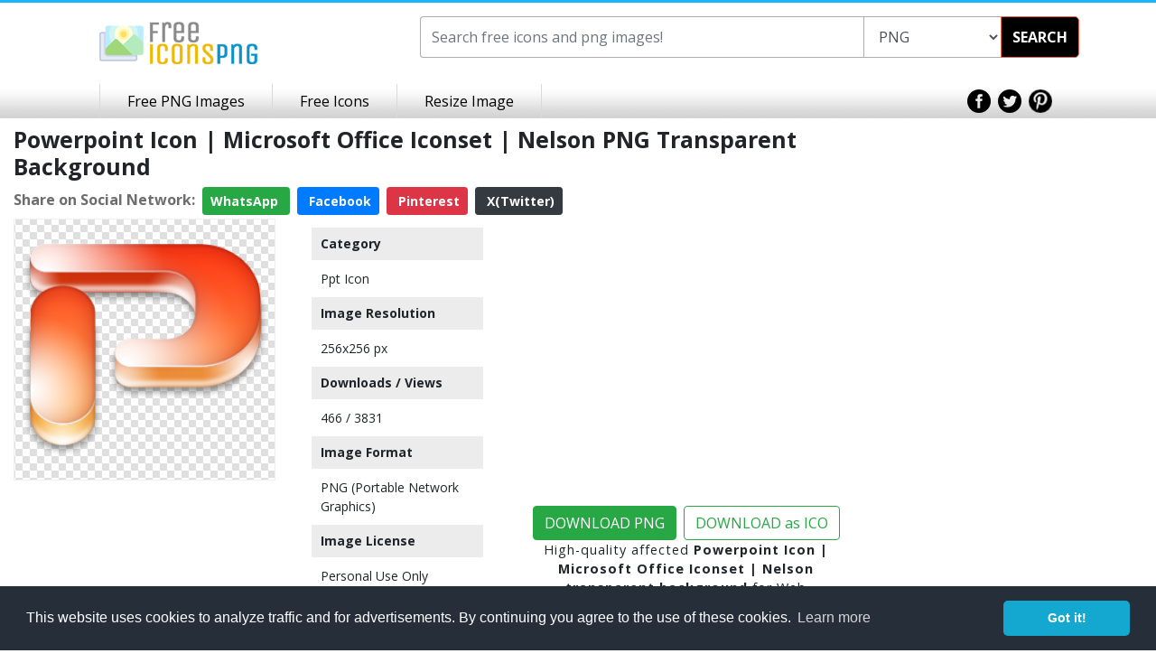

--- FILE ---
content_type: text/html; charset=utf-8
request_url: https://www.google.com/recaptcha/api2/aframe
body_size: 267
content:
<!DOCTYPE HTML><html><head><meta http-equiv="content-type" content="text/html; charset=UTF-8"></head><body><script nonce="zLQGAgimYQulqoprLL9I1w">/** Anti-fraud and anti-abuse applications only. See google.com/recaptcha */ try{var clients={'sodar':'https://pagead2.googlesyndication.com/pagead/sodar?'};window.addEventListener("message",function(a){try{if(a.source===window.parent){var b=JSON.parse(a.data);var c=clients[b['id']];if(c){var d=document.createElement('img');d.src=c+b['params']+'&rc='+(localStorage.getItem("rc::a")?sessionStorage.getItem("rc::b"):"");window.document.body.appendChild(d);sessionStorage.setItem("rc::e",parseInt(sessionStorage.getItem("rc::e")||0)+1);localStorage.setItem("rc::h",'1768645713087');}}}catch(b){}});window.parent.postMessage("_grecaptcha_ready", "*");}catch(b){}</script></body></html>